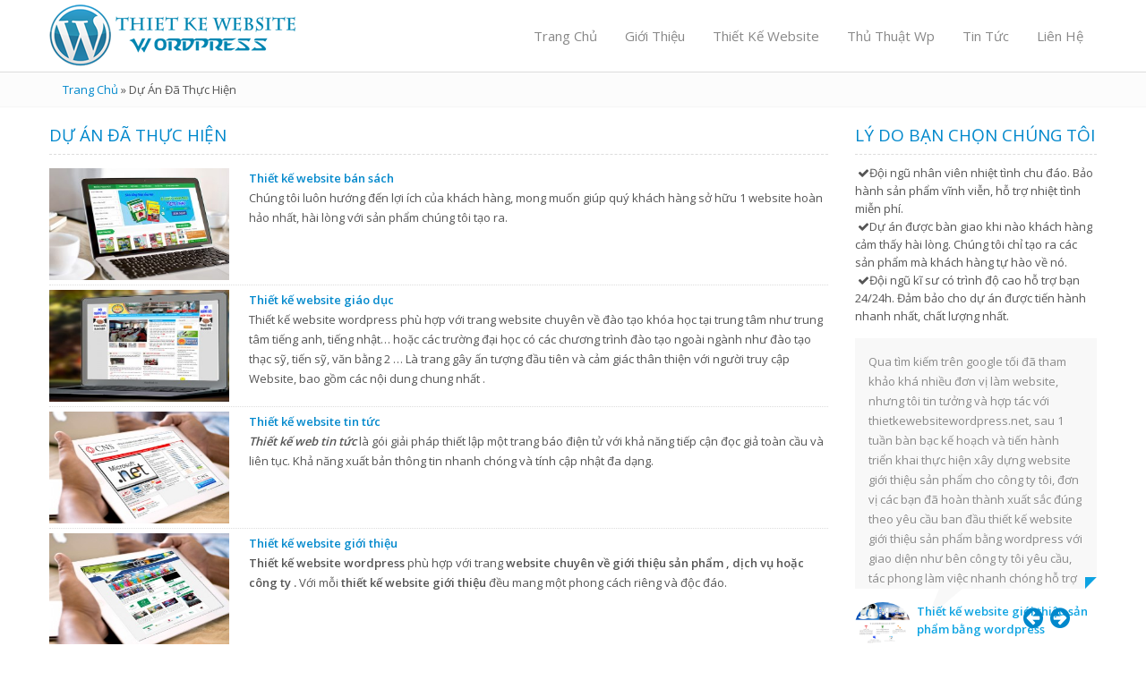

--- FILE ---
content_type: text/html; charset=UTF-8
request_url: https://thietkewebsitewordpress.net/du-an-da-thuc-hien/
body_size: 11475
content:
<!DOCTYPE html>
<!--[if IE 7]>
<html class="ie ie7" lang="vi">
<![endif]-->
<!--[if IE 8]>
<html class="ie ie8" lang="vi">
<![endif]-->
<!--[if !(IE 7) | !(IE 8)  ]><!-->
<html lang="vi">
<!--<![endif]-->
<head>
	<meta charset="UTF-8">
	<title>thiết kế website wordpress | Thiet ke website wordpress</title><meta name="facebook-domain-verification" content="vquf5flyuzvv6dsmo9tbcyn31zd14s" />
<meta name="viewport" content="width=device-width, initial-scale=1.0">
<link rel='stylesheet'  href='https://thietkewebsitewordpress.net/wp-content/themes/thietke/bootstrap.css' type='text/css' media='all' />
<link rel='stylesheet'  href='https://thietkewebsitewordpress.net/wp-content/themes/thietke/bootstrap-responsive.min.css' type='text/css' media='all' />
<link rel='stylesheet'  href='https://thietkewebsitewordpress.net/wp-content/themes/thietke/css/font-awesome.min.css' type='text/css' media='all' />
<link rel='stylesheet'  href='https://thietkewebsitewordpress.net/wp-content/themes/thietke/style.css' type='text/css' media='all' />
<meta name='revisit-after' content='1 days' />
<meta name="geo.region" content="VN-HN" />
<meta name="geo.placename" content="Hà nội" />
<meta name="geo.position" content="21.033333;105.85" />
<meta name="ICBM" content="21.033333, 105.85" />
<meta name="COPYRIGHT" content=" Thiết Kế Website Wordpress" />

<!-- This site is optimized with the Yoast WordPress SEO plugin v1.4.24 - http://yoast.com/wordpress/seo/ -->
<meta name="description" content="Thiết kế website wordpress giá rẻ theo yêu cầu , thiết kế website bán hàng , tin tức , du lịch bằng wordpress tối ưu seo  phù hợp với mọi ngành nghề"/>
<meta name="keywords" content="thiet ke web , thiết kế website wordpress , website wordpress , design website , thiết kế web , web , website , thiet ke web wordpress"/>
<link rel="canonical" href="https://Thiếtkếwebsitewordpressgiárẻtheoyêucầu,thiếtkếwebsitebánhàng,tintức,dulịchbằngwordpresstốiưuseo" />
<link rel="next" href="https://thietkewebsitewordpress.net/du-an-da-thuc-hien/page/2/" />
<link rel="publisher" href="thietkewebwp"/>
<meta property="og:locale" content="vi_VN" />
<meta property="og:type" content="website" />
<meta property="og:title" content="thiết kế website wordpress | Thiet ke website wordpress" />
<meta property="og:url" content="http://Thiếtkếwebsitewordpressgiárẻtheoyêucầu,thiếtkếwebsitebánhàng,tintức,dulịchbằngwordpresstốiưuseo" />
<meta property="og:site_name" content="Thiết kế website Wordpress chuyên nghiệp" />
<!-- / Yoast WordPress SEO plugin. -->

<link rel='dns-prefetch' href='//s.w.org' />
<link rel="alternate" type="application/rss+xml" title="Dòng thông tin chuyên mục Thiết kế website Wordpress chuyên nghiệp &raquo; Dự Án Đã Thực Hiện" href="https://thietkewebsitewordpress.net/du-an-da-thuc-hien/feed/" />
		<script type="text/javascript">
			window._wpemojiSettings = {"baseUrl":"https:\/\/s.w.org\/images\/core\/emoji\/12.0.0-1\/72x72\/","ext":".png","svgUrl":"https:\/\/s.w.org\/images\/core\/emoji\/12.0.0-1\/svg\/","svgExt":".svg","source":{"concatemoji":"https:\/\/thietkewebsitewordpress.net\/wp-includes\/js\/wp-emoji-release.min.js"}};
			!function(a,b,c){function d(a,b){var c=String.fromCharCode;l.clearRect(0,0,k.width,k.height),l.fillText(c.apply(this,a),0,0);var d=k.toDataURL();l.clearRect(0,0,k.width,k.height),l.fillText(c.apply(this,b),0,0);var e=k.toDataURL();return d===e}function e(a){var b;if(!l||!l.fillText)return!1;switch(l.textBaseline="top",l.font="600 32px Arial",a){case"flag":return!(b=d([55356,56826,55356,56819],[55356,56826,8203,55356,56819]))&&(b=d([55356,57332,56128,56423,56128,56418,56128,56421,56128,56430,56128,56423,56128,56447],[55356,57332,8203,56128,56423,8203,56128,56418,8203,56128,56421,8203,56128,56430,8203,56128,56423,8203,56128,56447]),!b);case"emoji":return b=d([55357,56424,55356,57342,8205,55358,56605,8205,55357,56424,55356,57340],[55357,56424,55356,57342,8203,55358,56605,8203,55357,56424,55356,57340]),!b}return!1}function f(a){var c=b.createElement("script");c.src=a,c.defer=c.type="text/javascript",b.getElementsByTagName("head")[0].appendChild(c)}var g,h,i,j,k=b.createElement("canvas"),l=k.getContext&&k.getContext("2d");for(j=Array("flag","emoji"),c.supports={everything:!0,everythingExceptFlag:!0},i=0;i<j.length;i++)c.supports[j[i]]=e(j[i]),c.supports.everything=c.supports.everything&&c.supports[j[i]],"flag"!==j[i]&&(c.supports.everythingExceptFlag=c.supports.everythingExceptFlag&&c.supports[j[i]]);c.supports.everythingExceptFlag=c.supports.everythingExceptFlag&&!c.supports.flag,c.DOMReady=!1,c.readyCallback=function(){c.DOMReady=!0},c.supports.everything||(h=function(){c.readyCallback()},b.addEventListener?(b.addEventListener("DOMContentLoaded",h,!1),a.addEventListener("load",h,!1)):(a.attachEvent("onload",h),b.attachEvent("onreadystatechange",function(){"complete"===b.readyState&&c.readyCallback()})),g=c.source||{},g.concatemoji?f(g.concatemoji):g.wpemoji&&g.twemoji&&(f(g.twemoji),f(g.wpemoji)))}(window,document,window._wpemojiSettings);
		</script>
		<style type="text/css">
img.wp-smiley,
img.emoji {
	display: inline !important;
	border: none !important;
	box-shadow: none !important;
	height: 1em !important;
	width: 1em !important;
	margin: 0 .07em !important;
	vertical-align: -0.1em !important;
	background: none !important;
	padding: 0 !important;
}
</style>
	<link rel='stylesheet' id='wp-block-library-css'  href='https://thietkewebsitewordpress.net/wp-includes/css/dist/block-library/style.min.css' type='text/css' media='all' />
<link rel='stylesheet' id='contact-form-7-css'  href='https://thietkewebsitewordpress.net/wp-content/plugins/contact-form-7/includes/css/styles.css' type='text/css' media='all' />
<link rel='stylesheet' id='esl-slideshow-css'  href='https://thietkewebsitewordpress.net/wp-content/plugins/easing-slider/css/slideshow.min.css' type='text/css' media='all' />
<link rel='stylesheet' id='wp-pagenavi-css'  href='https://thietkewebsitewordpress.net/wp-content/plugins/wp-pagenavi/pagenavi-css.css' type='text/css' media='all' />
      <script>
      if (document.location.protocol != "https:") {
          document.location = document.URL.replace(/^http:/i, "https:");
      }
      </script>
      <script type='text/javascript' src='https://thietkewebsitewordpress.net/wp-includes/js/jquery/jquery.js'></script>
<script type='text/javascript' src='https://thietkewebsitewordpress.net/wp-includes/js/jquery/jquery-migrate.min.js'></script>
<script type='text/javascript' src='https://thietkewebsitewordpress.net/wp-content/plugins/easing-slider/js/slideshow.min.js'></script>
<link rel='https://api.w.org/' href='https://thietkewebsitewordpress.net/wp-json/' />
<link rel="EditURI" type="application/rsd+xml" title="RSD" href="https://thietkewebsitewordpress.net/xmlrpc.php?rsd" />
<link rel="wlwmanifest" type="application/wlwmanifest+xml" href="https://thietkewebsitewordpress.net/wp-includes/wlwmanifest.xml" /> 
<meta name="generator" content="WordPress 5.2" />
 <style type="text/css"> .easingsliderlite { } .easingsliderlite .easingsliderlite-arrows.easingsliderlite-next, .easingsliderlite .easingsliderlite-arrows.easingsliderlite-prev { } .easingsliderlite .easingsliderlite-arrows.easingsliderlite-next { background-image: url(https://thietkewebsitewordpress.net/wp-content/plugins/easing-slider/images/slideshow_arrow_next.png); } .easingsliderlite .easingsliderlite-arrows.easingsliderlite-prev { background-image: url(https://thietkewebsitewordpress.net/wp-content/plugins/easing-slider/images/slideshow_arrow_prev.png); } .easingsliderlite .easingsliderlite-pagination .easingsliderlite-icon { } .easingsliderlite .easingsliderlite-pagination .easingsliderlite-icon.inactive { background-image: url(https://thietkewebsitewordpress.net/wp-content/plugins/easing-slider/images/slideshow_icon_inactive.png); } .easingsliderlite .easingsliderlite-pagination .easingsliderlite-icon.active { background-image: url(https://thietkewebsitewordpress.net/wp-content/plugins/easing-slider/images/slideshow_icon_active.png); } </style> <script type="text/javascript">
  var _gaq = _gaq || [];
  _gaq.push(['_setAccount', 'UA-36331926-1']);
  _gaq.push(['_trackPageview']);

  (function() {
    var ga = document.createElement('script'); ga.type = 'text/javascript'; ga.async = true;
    ga.src = ('https:' == document.location.protocol ? 'https://ssl' : 'http://www') + '.google-analytics.com/ga.js';
    var s = document.getElementsByTagName('script')[0]; s.parentNode.insertBefore(ga, s);
  })();

</script>
<!-- Load Facebook SDK for JavaScript -->
<div id="fb-root"></div>
<script>(function(d, s, id) {
  var js, fjs = d.getElementsByTagName(s)[0];
  if (d.getElementById(id)) return;
  js = d.createElement(s); js.id = id;
  js.src = 'https://connect.facebook.net/en_US/sdk/xfbml.customerchat.js#xfbml=1&version=v2.12&autoLogAppEvents=1';
  fjs.parentNode.insertBefore(js, fjs);
}(document, 'script', 'facebook-jssdk'));</script>

<!-- Your customer chat code -->
<div class="fb-customerchat"
  attribution="setup_tool"
  page_id="180443652123999"
  logged_in_greeting="Xin chào! Tôi có thể giúp gì cho bạn."
  logged_out_greeting="Xin chào! Tôi có thể giúp gì cho bạn.">
</div>
</head>

<body>
	<section class="head">
		<div class="container">
			<div class="row-fluid">
				<div class=" logo span5">
					<a href="https://thietkewebsitewordpress.net" title="Thiết kế website Wordpress chuyên nghiệp">
					<img src="https://thietkewebsitewordpress.net/assets/logo.png" alt="Thiết kế website Wordpress chuyên nghiệp"/>
					</a>
				</div>
			
		
			<div class="menu-main-head span7"><div class="menu-menu-container"><ul id="menu-menu" class="menu"><li id="menu-item-755" class="menu-item menu-item-type-custom menu-item-object-custom menu-item-home menu-item-755"><a href="https://thietkewebsitewordpress.net/">Trang chủ</a></li>
<li id="menu-item-759" class="menu-item menu-item-type-post_type menu-item-object-page menu-item-759"><a href="https://thietkewebsitewordpress.net/gioi-thieu-thiet-ke-website-wordpress/">Giới Thiệu</a></li>
<li id="menu-item-756" class="menu-item menu-item-type-taxonomy menu-item-object-category menu-item-756"><a href="https://thietkewebsitewordpress.net/thiet-ke-website-2/">Thiết kế Website</a></li>
<li id="menu-item-1176" class="menu-item menu-item-type-taxonomy menu-item-object-category menu-item-1176"><a href="https://thietkewebsitewordpress.net/thu-thuat-wordpress/">Thủ Thuật Wp</a></li>
<li id="menu-item-1105" class="menu-item menu-item-type-taxonomy menu-item-object-category menu-item-1105"><a href="https://thietkewebsitewordpress.net/tin-tuc/">Tin tức</a></li>
<li id="menu-item-760" class="menu-item menu-item-type-post_type menu-item-object-page menu-item-760"><a href="https://thietkewebsitewordpress.net/lien-he-thiet-ke-website-wordpress/">Liên Hệ</a></li>
</ul></div></div>
	
			</div>
		</div>
	</section>
		<section class="content">
		<div class="b-t">
			<div class="container">			<!-- RDFa Breadcrumbs Plugin by Mallikarjun Yawalkar --><div class="breadcrumb breadcrumbs"><div class="rdfa-breadcrumb"><div xmlns:v="http://rdf.data-vocabulary.org/#"><p><span class="breadcrumbs-title"> </span><span typeof="v:Breadcrumb"><a rel="v:url" property="v:title" href="https://thietkewebsitewordpress.net/" class="home">Trang Chủ</a></span> <span class='separator'>»</span> Dự Án Đã Thực Hiện</p></div></div></div><!-- RDFa Breadcrumbs Plugin by Mallikarjun Yawalkar -->			</div>
		</div>
		<div class="container"><div class="all-main"><div class="row-fluid">
		

		<div class="span9 home-page"><h1 class="bo entr-title">Dự Án Đã Thực Hiện</h1>
				
				
				
				<div class="content-show">
										<div class="row-fluid">					<ul class="show-new-cat  row-fluid">
						
							<li class="show-thumb-vip span3"><a href="https://thietkewebsitewordpress.net/thiet-ke-website-ban-sach/" title="Thiết kế website bán sách"><img width="300" height="225" src="https://thietkewebsitewordpress.net/wp-content/uploads/thiet-ke-website-ban-sach-wp-300x225.jpg" class="attachment-medium size-medium wp-post-image" alt="" srcset="https://thietkewebsitewordpress.net/wp-content/uploads/thiet-ke-website-ban-sach-wp-300x225.jpg 300w, https://thietkewebsitewordpress.net/wp-content/uploads/thiet-ke-website-ban-sach-wp-768x576.jpg 768w, https://thietkewebsitewordpress.net/wp-content/uploads/thiet-ke-website-ban-sach-wp.jpg 800w" sizes="(max-width: 300px) 100vw, 300px" /></a></li>
							<li class="show-title-vip span9"><h3><a href="https://thietkewebsitewordpress.net/thiet-ke-website-ban-sach/" title="Thiết kế website bán sách">Thiết kế website bán sách</a></h3> <p>Chúng tôi luôn hướng đến lợi ích của khách hàng, mong muốn giúp quý khách hàng sở hữu 1 website hoàn hảo nhất, hài lòng với sản phẩm chúng tôi tạo ra.</p>
</li>
						</ul>
										<ul class="show-new-cat  row-fluid">
						
							<li class="show-thumb-vip span3"><a href="https://thietkewebsitewordpress.net/thiet-ke-website-giao-duc/" title="Thiết kế website giáo dục"><img width="300" height="225" src="https://thietkewebsitewordpress.net/wp-content/uploads/2012/12/tintuc-300x225.jpg" class="attachment-medium size-medium wp-post-image" alt="" srcset="https://thietkewebsitewordpress.net/wp-content/uploads/2012/12/tintuc-300x225.jpg 300w, https://thietkewebsitewordpress.net/wp-content/uploads/2012/12/tintuc.jpg 800w" sizes="(max-width: 300px) 100vw, 300px" /></a></li>
							<li class="show-title-vip span9"><h3><a href="https://thietkewebsitewordpress.net/thiet-ke-website-giao-duc/" title="Thiết kế website giáo dục">Thiết kế website giáo dục</a></h3> <p>Thiết kế website wordpress phù hợp với trang website chuyên về đào tạo khóa học tại trung tâm như trung tâm tiếng anh, tiếng nhật&#8230; hoặc các trường đại học có các chương trình đào tạo ngoài ngành như đào tạo thạc sỹ, tiến sỹ, văn bằng 2 &#8230; Là trang gây ấn tượng đầu tiên và cảm giác thân thiện với người truy cập Website, bao gồm các nội dung chung nhất .</p>
</li>
						</ul>
										<ul class="show-new-cat  row-fluid">
						
							<li class="show-thumb-vip span3"><a href="https://thietkewebsitewordpress.net/thiet-ke-website-tin-tuc/" title="Thiết kế website tin tức"><img width="300" height="225" src="https://thietkewebsitewordpress.net/wp-content/uploads/2012/12/cns-300x225.jpg" class="attachment-medium size-medium wp-post-image" alt="" srcset="https://thietkewebsitewordpress.net/wp-content/uploads/2012/12/cns-300x225.jpg 300w, https://thietkewebsitewordpress.net/wp-content/uploads/2012/12/cns.jpg 800w" sizes="(max-width: 300px) 100vw, 300px" /></a></li>
							<li class="show-title-vip span9"><h3><a href="https://thietkewebsitewordpress.net/thiet-ke-website-tin-tuc/" title="Thiết kế website tin tức">Thiết kế website tin tức</a></h3> <p><em><strong>Thiết kế web tin tức</strong></em> là gói giải pháp thiết lập một trang báo điện tử với khả năng tiếp cận đọc giả toàn cầu và liên tục. Khả năng xuất bản thông tin nhanh chóng và tính cập nhật đa dạng.</p>
</li>
						</ul>
					</div><div class="row-fluid">					<ul class="show-new-cat  row-fluid">
						
							<li class="show-thumb-vip span3"><a href="https://thietkewebsitewordpress.net/thiet-ke-website-gioi-thieu/" title="Thiết kế website giới thiệu"><img width="300" height="225" src="https://thietkewebsitewordpress.net/wp-content/uploads/2012/12/gioithieu-300x225.jpg" class="attachment-medium size-medium wp-post-image" alt="" srcset="https://thietkewebsitewordpress.net/wp-content/uploads/2012/12/gioithieu-300x225.jpg 300w, https://thietkewebsitewordpress.net/wp-content/uploads/2012/12/gioithieu.jpg 800w" sizes="(max-width: 300px) 100vw, 300px" /></a></li>
							<li class="show-title-vip span9"><h3><a href="https://thietkewebsitewordpress.net/thiet-ke-website-gioi-thieu/" title="Thiết kế website giới thiệu">Thiết kế website giới thiệu</a></h3> <p><strong>Thiết kế website wordpress</strong> phù hợp với trang <strong>website chuyên về giới thiệu sản phẩm , dịch vụ hoặc công ty .</strong> Với mỗi <strong>thiết kế website giới thiệu</strong> đều mang một phong cách riêng và độc đáo.</p>
</li>
						</ul>
										<ul class="show-new-cat  row-fluid">
						
							<li class="show-thumb-vip span3"><a href="https://thietkewebsitewordpress.net/thiet-ke-website-du-lich-3/" title="Thiết kế website du lịch"><img width="300" height="225" src="https://thietkewebsitewordpress.net/wp-content/uploads/2012/12/dulichhalong-300x225.jpg" class="attachment-medium size-medium wp-post-image" alt="" srcset="https://thietkewebsitewordpress.net/wp-content/uploads/2012/12/dulichhalong-300x225.jpg 300w, https://thietkewebsitewordpress.net/wp-content/uploads/2012/12/dulichhalong.jpg 800w" sizes="(max-width: 300px) 100vw, 300px" /></a></li>
							<li class="show-title-vip span9"><h3><a href="https://thietkewebsitewordpress.net/thiet-ke-website-du-lich-3/" title="Thiết kế website du lịch">Thiết kế website du lịch</a></h3> </li>
						</ul>
										<ul class="show-new-cat  row-fluid">
						
							<li class="show-thumb-vip span3"><a href="https://thietkewebsitewordpress.net/thiet-ke-website-du-lich-p/" title="Thiết kế website du lịch"><img width="300" height="225" src="https://thietkewebsitewordpress.net/wp-content/uploads/2012/12/thebest-300x225.jpg" class="attachment-medium size-medium wp-post-image" alt="" srcset="https://thietkewebsitewordpress.net/wp-content/uploads/2012/12/thebest-300x225.jpg 300w, https://thietkewebsitewordpress.net/wp-content/uploads/2012/12/thebest.jpg 800w" sizes="(max-width: 300px) 100vw, 300px" /></a></li>
							<li class="show-title-vip span9"><h3><a href="https://thietkewebsitewordpress.net/thiet-ke-website-du-lich-p/" title="Thiết kế website du lịch">Thiết kế website du lịch</a></h3> </li>
						</ul>
					</div><div class="row-fluid">					<ul class="show-new-cat  row-fluid">
						
							<li class="show-thumb-vip span3"><a href="https://thietkewebsitewordpress.net/thiet-ke-website-du-lich-wordpress/" title="Thiết kế website du lịch"><img width="300" height="225" src="https://thietkewebsitewordpress.net/wp-content/uploads/2013/02/dulichvn-300x225.jpg" class="attachment-medium size-medium wp-post-image" alt="" srcset="https://thietkewebsitewordpress.net/wp-content/uploads/2013/02/dulichvn-300x225.jpg 300w, https://thietkewebsitewordpress.net/wp-content/uploads/2013/02/dulichvn.jpg 800w" sizes="(max-width: 300px) 100vw, 300px" /></a></li>
							<li class="show-title-vip span9"><h3><a href="https://thietkewebsitewordpress.net/thiet-ke-website-du-lich-wordpress/" title="Thiết kế website du lịch">Thiết kế website du lịch</a></h3> <p>Tại sao phải thiết kế website du lịch? Thiết kế web du lịch là vô cùng quan trọng, đòi hỏi công ty chuyên về lĩnh vực này, hiểu rõ về lĩnh vực du lịch cũng như công nghệ. Vì vậy để tìm kiếm một đối tác thiết kế web phù hợp cho mình không phải chuyện đơn giản.</p>
</li>
						</ul>
										<ul class="show-new-cat  row-fluid">
						
							<li class="show-thumb-vip span3"><a href="https://thietkewebsitewordpress.net/thiet-ke-website-gioi-thieu-san-pham/" title="Thiết kế website giới thiệu"><img width="300" height="225" src="https://thietkewebsitewordpress.net/wp-content/uploads/2012/12/traa-300x225.jpg" class="attachment-medium size-medium wp-post-image" alt="" srcset="https://thietkewebsitewordpress.net/wp-content/uploads/2012/12/traa-300x225.jpg 300w, https://thietkewebsitewordpress.net/wp-content/uploads/2012/12/traa.jpg 800w" sizes="(max-width: 300px) 100vw, 300px" /></a></li>
							<li class="show-title-vip span9"><h3><a href="https://thietkewebsitewordpress.net/thiet-ke-website-gioi-thieu-san-pham/" title="Thiết kế website giới thiệu">Thiết kế website giới thiệu</a></h3> <p><strong>Thiết kế website wordpress</strong> phù hợp với trang <strong>website chuyên về giới thiệu công ty , sản phẩm hoặc dịch vụ &#8230;.. .</strong> Với mỗi <strong>thiết kế website giới thiệu</strong> đều mang một phong cách riêng và độc đáo.</p>
</li>
						</ul>
										<ul class="show-new-cat  row-fluid">
						
							<li class="show-thumb-vip span3"><a href="https://thietkewebsitewordpress.net/thiet-ke-web-du-lich/" title="Thiết kế web du lịch"><img width="300" height="225" src="https://thietkewebsitewordpress.net/wp-content/uploads/2012/12/dlich-300x225.jpg" class="attachment-medium size-medium wp-post-image" alt="" srcset="https://thietkewebsitewordpress.net/wp-content/uploads/2012/12/dlich-300x225.jpg 300w, https://thietkewebsitewordpress.net/wp-content/uploads/2012/12/dlich.jpg 800w" sizes="(max-width: 300px) 100vw, 300px" /></a></li>
							<li class="show-title-vip span9"><h3><a href="https://thietkewebsitewordpress.net/thiet-ke-web-du-lich/" title="Thiết kế web du lịch">Thiết kế web du lịch</a></h3> <p>Dịch vụ thiết kế web du lịch đang có sự cạnh tranh quyết liệt của hàng trăm công ty thiết kể Website. Không phải tất cả các công ty thiết kế web đều có thể cung cấp một dịch vụ thiết kế web du lịch chuyên nghiệp cho khách hàng. Để có thể thiết kế website chuyên nghiệp bạn cần cân nhắc thật kỹ nhu cầu sử dụng của mình</p>
</li>
						</ul>
					</div><div class="row-fluid">					<ul class="show-new-cat  row-fluid">
						
							<li class="show-thumb-vip span3"><a href="https://thietkewebsitewordpress.net/thiet-ke-website-ke-toan/" title="thiết kế website kế toán"><img width="300" height="225" src="https://thietkewebsitewordpress.net/wp-content/uploads/2012/12/ketoan-300x225.jpg" class="attachment-medium size-medium wp-post-image" alt="" srcset="https://thietkewebsitewordpress.net/wp-content/uploads/2012/12/ketoan-300x225.jpg 300w, https://thietkewebsitewordpress.net/wp-content/uploads/2012/12/ketoan.jpg 800w" sizes="(max-width: 300px) 100vw, 300px" /></a></li>
							<li class="show-title-vip span9"><h3><a href="https://thietkewebsitewordpress.net/thiet-ke-website-ke-toan/" title="thiết kế website kế toán">thiết kế website kế toán</a></h3> <p>thiết kế website kế toán tối ưu seo , website kế toán nơi trao đổi kiến thức kế toán cho mọi người .Bạn đang muốn quảng bá hình ảnh doanh nghiệp và sản phẩm với các đối tác trên toàn thế giới .Bạn muốn nâng cao doanh số bán hàng một cách hiệu quả và mở rộng thị trường khách hàng tiềm năng?</p>
</li>
						</ul>
										<ul class="show-new-cat  row-fluid">
						
							<li class="show-thumb-vip span3"><a href="https://thietkewebsitewordpress.net/website-phan-mem-ke-toan/" title="website phần mềm kế toán"><img width="300" height="225" src="https://thietkewebsitewordpress.net/wp-content/uploads/2012/12/cns-300x225.jpg" class="attachment-medium size-medium wp-post-image" alt="" srcset="https://thietkewebsitewordpress.net/wp-content/uploads/2012/12/cns-300x225.jpg 300w, https://thietkewebsitewordpress.net/wp-content/uploads/2012/12/cns.jpg 800w" sizes="(max-width: 300px) 100vw, 300px" /></a></li>
							<li class="show-title-vip span9"><h3><a href="https://thietkewebsitewordpress.net/website-phan-mem-ke-toan/" title="website phần mềm kế toán">website phần mềm kế toán</a></h3> <p>Bạn đang muốn quảng bá hình ảnh doanh nghiệp và sản phẩm với các đối tác trên toàn thế giới?</p>
<p>Bạn muốn nâng cao doanh số bán hàng một cách hiệu quả và mở rộng thị trường khách hàng tiềm năng?</p>
</li>
						</ul>
										<ul class="show-new-cat  row-fluid">
						
							<li class="show-thumb-vip span3"><a href="https://thietkewebsitewordpress.net/thiet-ke-website-ban-hang/" title="Thiết kế website bán hàng"><img width="300" height="225" src="https://thietkewebsitewordpress.net/wp-content/uploads/2012/12/handviet-300x225.jpg" class="attachment-medium size-medium wp-post-image" alt="" srcset="https://thietkewebsitewordpress.net/wp-content/uploads/2012/12/handviet-300x225.jpg 300w, https://thietkewebsitewordpress.net/wp-content/uploads/2012/12/handviet.jpg 800w" sizes="(max-width: 300px) 100vw, 300px" /></a></li>
							<li class="show-title-vip span9"><h3><a href="https://thietkewebsitewordpress.net/thiet-ke-website-ban-hang/" title="Thiết kế website bán hàng">Thiết kế website bán hàng</a></h3> <p>Thiết kế website bán hàng chất lượng , thiết kế website bán hàng chuyên nghiệp uy tín , thiết kế web bán hàng giá rẻ bảo hành tuyệt đối tốt , website bán hàng giúp bạn giới thiệu mặt hàng kinh doanh đến cộng đồng xã hội 1 cách nhanh chóng và uy tín nhất , hay liên hệ ngay với tôi để được sở hữu website bán hàng chuyên nghiệp nhất</p>
</li>
						</ul>
					</div><div class='wp-pagenavi'>
<span class='pages'>Page 1 of 2</span><span class='current'>1</span><a class="page larger" href="https://thietkewebsitewordpress.net/du-an-da-thuc-hien/page/2/">2</a><a class="nextpostslink" href="https://thietkewebsitewordpress.net/du-an-da-thuc-hien/page/2/">&raquo;</a>
</div>								<div class="box-qcs row-fluid">	<div  class="widget widget_black_studio_tinymce  ">
			<div class="textwidget"><h2>Dịch vụ thiết kế website chuyên nghiệp hàng đầu.</h2>
<h3>Tư vấn miễn phí: 0948 046 358</h3></div>
</div> </div>
				</div>
			</div>
		<div class="span3 sidebar">
	<div  class="widget widget_black_studio_tinymce  "><h3>Lý do bạn chọn chúng tôi</h3>
			<div class="textwidget"><ul>
<li> <i class="fa fa-check"></i>Đội ngũ nhân viên nhiệt tình chu đáo. Bảo hành sản phẩm vĩnh viễn, hỗ trợ nhiệt tình miễn phí.</li>
<li> <i class="fa fa-check"></i>Dự án được bàn giao khi nào khách hàng cảm thấy hài lòng. Chúng tôi chỉ tạo ra các sản phẩm mà khách hàng tự hào về nó.</li>
<li> <i class="fa fa-check"></i>Đội ngũ kĩ sư có trình độ cao hỗ trợ bạn 24/24h. Đảm bảo cho dự án được tiến hành nhanh nhất, chất lượng nhất.</li>
</ul></div>
</div> 
	<div class="list-kh"><div id="myCarousel" class="carousel slide">
                <!-- Carousel items -->
                <div class="carousel-inner">
						<div class="item active">
							<div class="all-yk">
								<div class="yk-content"><p>Qua tìm kiếm trên google tối đã tham khảo khá nhiều đơn vị làm website, nhưng tôi tin tưởng và hợp tác với thietkewebsitewordpress.net, sau 1 tuần bàn bạc kế hoạch và tiến hành triển khai thực hiện xây dựng website giới thiệu sản phẩm cho công ty tôi, đơn vị các bạn đã hoàn thành xuất sắc đúng theo yêu cầu ban đầu thiết kế website giới thiệu sản phẩm bằng wordpress với giao diện như bên công ty tôi yêu cầu, tác phong làm việc nhanh chóng hỗ trợ nhiệt tình, chuyên môn tốt xử lý rất nhanh.</p>
<p>Tôi rất hài lòng với website bên bạn đã làm, nhất định sẽ hợp tác với đơn vị của các bạn lâu dài, chúc các bạn thành công và phát triển hơn nữa</p>
</div>
								<ul class="yk-td row-fluid">
									<li class="img span3"> <img width="705" height="578" src="https://thietkewebsitewordpress.net/wp-content/uploads/website-gioi-thieu-san-pham.png" class="attachment-post-thumbnail size-post-thumbnail wp-post-image" alt="" srcset="https://thietkewebsitewordpress.net/wp-content/uploads/website-gioi-thieu-san-pham.png 705w, https://thietkewebsitewordpress.net/wp-content/uploads/website-gioi-thieu-san-pham-300x246.png 300w" sizes="(max-width: 705px) 100vw, 705px" /></li>
									<li class="span9"><strong>Thiết kế website giới thiệu sản phẩm bằng wordpress</strong></li>
								</ul>
							</div></div>
						<div class="item ">
							<div class="all-yk">
								<div class="yk-content"><p>Tôi đã tham khảo trên công cụ tìm kiếm và đã hợp tác với đơn vị thietkewebsitewordpress.net để xây dựng website bán hàng theo yêu cầu, và tôi rất hài lòng về website hiện tại tôi đang sử dụng, đơn vị làm rất chuyên nghiệp uy tín hỗ trợ nhanh chóng và nhiệt tình.</p>
<p>Tôi đã làm web bán hàng bằng wordpress rất nhiều nhưng vấn đề về hỗ trợ bảo hành và suport nhiều nơi rất chán, nhưng với đơn vị bạn tôi hoàn toàn hài lòng, các bạn nhiệt tình chuyên môn giỏi và xử lý rất nhanh chóng. Tôi rất hy vọng sẽ còn được hợp tác với đơn vị bạn ở nhiều dự án tiếp theo.</p>
<p>Trong cả quá trình từ xây dựng đến lúc đưa web vào hoạt động tôi luôn được các bạn chăm sóc hỗ trợ rất nhiệt tình, mặc dù tôi đã làm và bỏ không biết bao nhiêu website nhưng đến với đơn vị thiết kế web của bên bạn tôi đã duy trì website được 4 năm rồi mà vẫn chưa phát sinh suy nghĩ muốn đập bỏ bởi website hoạt động rất tốt, tôi có giới thiệu 1 vài anh bạn đến đơn vị bạn làm web cá nhân và gần như mọi người đều hài lòng bởi bạn làm web rất hợp lý nhiệt tình và chuyên môn tốt xử lý công việc nhanh chóng</p>
<p>Chúng tôi là khách hàng cần có những người kỹ thuật giỏi như bạn để tin tưởng giao phó công việc, Mặc dù biết là mỗi người mỗi nghề sẽ hỗ trợ hợp tác với nhau nhưng đúng thật có nhiều người tôi đã hợp tác và phải bỏ dở giữa chừng vì quá thất vọng công việc dở dang chuyên môn xử lý kém, Nhưng với bạn tôi và những khách hàng khác rất tin tưởng và hài lòng vì uy tín bạn đem lại chúng tôi đều nhìn thấy được</p>
<p>Cảm ơn các bạn đã nhiệt tình và tâm huyết với nghề, chúc các bạn luôn thành công và phát triển hơn nữa.</p>
</div>
								<ul class="yk-td row-fluid">
									<li class="img span3"> </li>
									<li class="span9"><strong>Làm web bán hàng bằng wordpress</strong></li>
								</ul>
							</div></div>
						<div class="item ">
							<div class="all-yk">
								<div class="yk-content"><p>Tôi có 1 cửa hàng bán linh kiện + sửa chữa điện thoại, trước giờ chủ  yếu là khách hàng quen hoặc gần khu cửa hàng biết đến để mua hoặc sửa, nhưng được 1 người bạn giới thiệu tôi đã <a href="https://thietkewebsitewordpress.net/thiet-ke-website-2/">thiết kế web</a> bán linh kiện điện thoại cùng dịch vụ sửa chữa điện thoại, hiện tại khách hàng của cửa hàng tôi tăng rất nhiều và tôi bán online rất tốt,</p>
<p>Hợp tác với đơn vị thiết kế website wordpress.net tôi rất hài lòng về website cũng như trách nhiệm của các bạn, tôi được tư vấn hướng dẫn rất nhiệt tình, các bạn giải đáp nhưng vấn đề khó khăn của tôi rất nhanh chóng và chuyên nghiệp</p>
<p>Khi chưa làm <a href="https://thietkewebsitewordpress.net/thiet-ke-website-ban-hang-bang-wordpress/">website bán hàng</a> này tôi chưa hiểu rõ cần làm web để làm gì nhưng thực sự đã kinh doanh thì phải có website, website không chỉ để đó mà nó là nơi để quảng cáo sản phẩm dịch vụ mà người làm kinh doanh đang có. Đầu tư thiết kế website wordpress rất rẻ chỉ khoảng 1-2 triệu bạn đã có 1 website để bạn có thể kinh doanh trên cộng đồng internet rất tốt. Bởi vì khách hàng hiện tại có nhu cầu mua hàng online rất cao, không ai có thời gian đi tìm cửa hàng trực tiếp để mua những món đồ họ thực sự cần</p>
<p>Chính vì thế tôi khuyên bạn nào đang làm chủ hoặc sắp tới sẽ là chủ hãy đầu tư ngay website wordpress tại <a href="https://thietkewebsitewordpress.net/">thietkewebsitewordpress.net</a> với chi phí ban đầu chỉ 2-3 triệu bạn có ngay 1 website trọn đời được đơn vị thiết kế web tư vấn hỗ trợ nhiệt tình</p>
<p>Cuối cùng tôi rất cảm ơn đơn vị bạn đã làm cho tôi website bán linh kiện điện thoại theo đúng yêu cầu của tôi và website rất đẹp, Vote cho đơn vị bạn 9 điểm nhé</p>
</div>
								<ul class="yk-td row-fluid">
									<li class="img span3"> <img width="1291" height="629" src="https://thietkewebsitewordpress.net/wp-content/uploads/website-sua-dien-thoai.png" class="attachment-post-thumbnail size-post-thumbnail wp-post-image" alt="" srcset="https://thietkewebsitewordpress.net/wp-content/uploads/website-sua-dien-thoai.png 1291w, https://thietkewebsitewordpress.net/wp-content/uploads/website-sua-dien-thoai-300x146.png 300w, https://thietkewebsitewordpress.net/wp-content/uploads/website-sua-dien-thoai-768x374.png 768w, https://thietkewebsitewordpress.net/wp-content/uploads/website-sua-dien-thoai-1024x499.png 1024w" sizes="(max-width: 1291px) 100vw, 1291px" /></li>
									<li class="span9"><strong>Thiết kế web bán linh kiện điện thoại</strong></li>
								</ul>
							</div></div>
						<div class="item ">
							<div class="all-yk">
								<div class="yk-content"><p>Shop quần áo thời trang của tôi đã thiết kế web bán quần áo bằng wordpress tại thietkewebsitewordpress.net , tôi rất hài lòng với website này, hiện tại tôi đang sử dụng rất tốt, nhờ có website bán hàng này tôi đã có thêm lượng khách hàng online rất lớn cửa hàng luôn tấp nập người đến thăm quan và mua sắm</p>
<p>Nhờ vào việc tư vấn nhiệt tình chuyên nghiệp của đơn vị thiết kế website, tôi đã có kế hoạch kinh doanh cho tương lại cửa hàng là Bán hàng Online nhờ vào việc thiết kế web bán hàng bẳng wordpress và chạy quảng cáo facebook + Google. Doanh thu của cửa hàng tăng lên nhiều so với trước khi triển khai kế hoạch làm web bán hàng online.</p>
<p>Tôi rất hài lòng với đơn vị thiết kế website wordpress bởi</p>
<ul>
<li>Website hoàn toàn đúng theo yêu cầu riêng của cá nhân tôi</li>
<li>Website hiển thị trên mobile rất đẹp</li>
<li>Quản trị website rất đơn giản dễ sử dụng</li>
<li>Được các bạn hỗ trợ tư vấn hướng dẫn sử dụng web rất nhiệt tình và nhanh chóng</li>
</ul>
<p>Ngoài ra các bạn còn tư vấn sử dụng thêm dịch vụ Marketing online : chạy quảng cáo google và facebook . Chi phí quảng cáo tùy vào kinh phí của mình không bị ép mức giá cố định như những công ty khác, bạn cũng gửu các báo cáo rất chi tiết và dễ hiểu.</p>
<p>Thực sự cảm ơn đơn vị bạn đã giúp cửa hàng tôi có 1 website chuyên nghiệp và rất đẹp. Tôi sẽ giới thiệu bạn bè người thân nếu có nhu cầu thiết kế web đến với các bạn, Hy vọng được hợp tác với bạn lâu dài</p>
</div>
								<ul class="yk-td row-fluid">
									<li class="img span3"> <img width="1175" height="1014" src="https://thietkewebsitewordpress.net/wp-content/uploads/website-ba-quan-ao.png" class="attachment-post-thumbnail size-post-thumbnail wp-post-image" alt="" srcset="https://thietkewebsitewordpress.net/wp-content/uploads/website-ba-quan-ao.png 1175w, https://thietkewebsitewordpress.net/wp-content/uploads/website-ba-quan-ao-300x259.png 300w, https://thietkewebsitewordpress.net/wp-content/uploads/website-ba-quan-ao-768x663.png 768w, https://thietkewebsitewordpress.net/wp-content/uploads/website-ba-quan-ao-1024x884.png 1024w" sizes="(max-width: 1175px) 100vw, 1175px" /></li>
									<li class="span9"><strong>Thiết kế web bán quần áo bằng wordpress</strong></li>
								</ul>
							</div></div>
						<div class="item ">
							<div class="all-yk">
								<div class="yk-content"><p>Review <a href="https://thietkewebsitewordpress.net/thiet-ke-website-bat-dong-san-bang-wordpress/">thiết kế web bất động sản</a> &#8211; đánh giá uy tín chất lượng website bất động sản được thietkewebsitewordpress.net đã thực hiện.</p>
<p>Với cương vị là 1 khách hàng đã hợp tác làm web của đơn vị bạn, tôi thấy hài lòng về</p>
<p>&#8211; Thái độ làm việc + hỗ trợ nhiệt tình,<br />
&#8211; Website cũng khá OK ,<br />
&#8211; Website theo đúng yêu cầu ban đầu<br />
&#8211; Chi phí hợp lý</p>
<p>Đánh giá 9 điểm cho việc hỗ trợ tư vấn rất nhiệt tình nhanh chóng, chuyên nghiệp. Tôi đã làm website bất động sản ở những đơn vị khác rồi và đơn vị bạn cũng là 1 <a href="https://thietkewebsitewordpress.net/dia-chi-thiet-ke-web-wordpress/">địa chỉ thiết kế web wordpress theo yêu cầu</a> đáng cùng hợp tác.</p>
<p>Mặc dù có nhiều điểm chưa hoàn hảo nhưng sau khi nhận web để sử dụng thì sẽ thấy được những ưu điểm nhiều hơn khuyết điểm. Hy vọng các bạn khắc phục được những nhược điểm còn thiếu sót để phát triển hơn.</p>
<p>Chúc các bạn thành công và mong được hợp tác ở những web tiếp theo.</p>
<p>&nbsp;</p>
</div>
								<ul class="yk-td row-fluid">
									<li class="img span3"> <img width="1001" height="550" src="https://thietkewebsitewordpress.net/wp-content/uploads/website-bat-dong-san.png" class="attachment-post-thumbnail size-post-thumbnail wp-post-image" alt="" srcset="https://thietkewebsitewordpress.net/wp-content/uploads/website-bat-dong-san.png 1001w, https://thietkewebsitewordpress.net/wp-content/uploads/website-bat-dong-san-300x165.png 300w, https://thietkewebsitewordpress.net/wp-content/uploads/website-bat-dong-san-768x422.png 768w" sizes="(max-width: 1001px) 100vw, 1001px" /></li>
									<li class="span9"><strong>Review thiết kế web bất động sản</strong></li>
								</ul>
							</div></div>
												   </div>

                <!-- Carousel nav -->
                <a class="left-btn" href="#myCarousel" data-slide="prev"><i class="fa fa-arrow-circle-left fa-2x"></i></a>
                <a class="right-btn" href="#myCarousel" data-slide="next"><i class="fa fa-arrow-circle-right fa-2x"></i></a>
            </div>
					</div></div></div></div></div></section>
	
	<section class="footer">
	
			<div class="container">
				
				<div class="footer-top">
					<div class="row-fluid">
							<div  class="widget widget_black_studio_tinymce  span4"><h3>Giới Thiệu Thiết Kế Website WordPress</h3>
			<div class="textwidget"><p>Chúng tôi tạo ra trang <strong>thietkewebsitewordpress.net</strong> với mục tiêu phục vụ khách hàng tốt hơn , chúng tôi muốn tạo cho khách hàng hiểu rõ hơn về <strong>thiết kế website WordPress</strong> theo yêu cầu và trao đổi kinh nghiệm, kiến thức về  <strong>website wordpress</strong>. </p>-----------------------------------------------------------------
<H3> B&V Media - MST: 0108375318</h3>
<p><i class="fa fa-home" aria-hidden="true"></i> Số 10, ngách 169/3, ngõ 169, đường Trung Văn, quận Nam Từ Liêm, TP Hà Nội
<br><i class="fa fa-phone" aria-hidden="true"></i><strong> (+84)948-046-358</strong>
<br><i class="fa fa-envelope-o" aria-hidden="true"></i><strong> <a href="/cdn-cgi/l/email-protection" class="__cf_email__" data-cfemail="22564a4b47564947554740514b5647554d5046525047515162454f434b4e0c414d4f">[email&#160;protected]</a></strong></p></div>
</div><div  class="widget widget_black_studio_tinymce  span4"><h3>Quy định dành cho Thiết kế website</h3>
			<div class="textwidget"><p><i class="fa fa-check-square-o" aria-hidden="true"></i><a href="https://thietkewebsitewordpress.net/chinh-sach-quy-dinh-chung/" target="_blank"> Chính sách & quy định chung<br >
<i class="fa fa-check-square-o" aria-hidden="true"></i><a href="https://thietkewebsitewordpress.net/chinh-sach-bao-mat/" target="_blank"> Chính sách bảo mật<br>
<i class="fa fa-check-square-o" aria-hidden="true"></i><a href="https://thietkewebsitewordpress.net/quy-trinh-thiet-ke-website/" target="_blank"> Quy trình làm việc<br >
<i class="fa fa-check-square-o" aria-hidden="true"></i><a href="https://thietkewebsitewordpress.net/che-bao-hanh-thiet-ke-website/" target="_blank"> Chế độ bảo hành<br>
<i class="fa fa-check-square-o" aria-hidden="true"></i><a href="https://thietkewebsitewordpress.net/hinh-thuc-thanh-toan-thiet-ke-website-wordpress/" target="_blank"> Hình thức thanh toán<br>
<i class="fa fa-check-square-o" aria-hidden="true"></i><a href="https://thietkewebsitewordpress.net/chinh-sach-giao-nhan-cai-dat-thiet-ke-website-wordpress/" target="_blank"> Chính sách giao nhận - cài đặt</p>
<a href="http://online.gov.vn/HomePage/CustomWebsiteDisplay.aspx?DocId=49805"><img class="aligncenter wp-image-1866" src="https://thietkewebsitewordpress.net/wp-content/uploads/da-thong-bao-bo-ct.png" alt="" width="300" height="100" /></a>
</div>
</div><div  class="widget widget_nav_menu  span4"><h3>Thiết kế webiste Chuẩn Seo</h3><div class="menu-danhmuc-container"><ul id="menu-danhmuc" class="menu"><li id="menu-item-1337" class="menu-item menu-item-type-post_type menu-item-object-page menu-item-1337"><a href="https://thietkewebsitewordpress.net/thiet-ke-website-wordpress-phien-ban-mobile/">Thiết kế web wordpress Mobile</a></li>
<li id="menu-item-328" class="menu-item menu-item-type-post_type menu-item-object-page menu-item-328"><a href="https://thietkewebsitewordpress.net/thiet-ke-website-wordpress-co-ban/">Thiết kế web wordpress cơ bản</a></li>
<li id="menu-item-241" class="menu-item menu-item-type-post_type menu-item-object-page menu-item-241"><a href="https://thietkewebsitewordpress.net/thiet-ke-website-ban-hang/">Thiết kế website bán hàng</a></li>
<li id="menu-item-235" class="menu-item menu-item-type-post_type menu-item-object-page menu-item-235"><a href="https://thietkewebsitewordpress.net/thiet-ke-website-du-lich/">Thiết kế website du lịch</a></li>
<li id="menu-item-1308" class="menu-item menu-item-type-post_type menu-item-object-page menu-item-1308"><a href="https://thietkewebsitewordpress.net/thiet-ke-website-bat-dong-san/">Thiết kế website bất đông sản</a></li>
<li id="menu-item-252" class="menu-item menu-item-type-post_type menu-item-object-page menu-item-252"><a href="https://thietkewebsitewordpress.net/thiet-ke-website-tin-tuc/">Thiết kế website tin tức</a></li>
<li id="menu-item-277" class="menu-item menu-item-type-post_type menu-item-object-page menu-item-277"><a href="https://thietkewebsitewordpress.net/thiet-ke-website-gioi-thieu-cong-ty/">Thiết kế web giới thiệu công ty</a></li>
</ul></div></div><div  class="widget widget_text  span4">			<div class="textwidget"></div>
		</div> 
					</div>
				</div>
			</div>
			
	</section>
				<div class="footer-bottom">
					<div class="container">
						<h2 class="f-h">Thiết kế website Wordpress chuyên nghiệp</h2>
					</div>
				</div>
<!-- 56 queries in 0 number_format_decimal_point098 seconds. -->
<script data-cfasync="false" src="/cdn-cgi/scripts/5c5dd728/cloudflare-static/email-decode.min.js"></script><script defer src="https://static.cloudflareinsights.com/beacon.min.js/vcd15cbe7772f49c399c6a5babf22c1241717689176015" integrity="sha512-ZpsOmlRQV6y907TI0dKBHq9Md29nnaEIPlkf84rnaERnq6zvWvPUqr2ft8M1aS28oN72PdrCzSjY4U6VaAw1EQ==" data-cf-beacon='{"version":"2024.11.0","token":"57b5162102134a38a622248a0d233a28","r":1,"server_timing":{"name":{"cfCacheStatus":true,"cfEdge":true,"cfExtPri":true,"cfL4":true,"cfOrigin":true,"cfSpeedBrain":true},"location_startswith":null}}' crossorigin="anonymous"></script>
</body>
	<script type='text/javascript' src='https://thietkewebsitewordpress.net/wp-includes/js/jquery/jquery.js'></script>
		<script type='text/javascript' src='https://thietkewebsitewordpress.net/wp-content/themes/thietke/bootstrap.min.js'></script>
	<script type='text/javascript' src='https://thietkewebsitewordpress.net/wp-content/themes/thietke/jquery.carouFredSel-6.2.1-packed.js'></script>
	<script type='text/javascript'>var $oa = jQuery.noConflict()
$oa(document).ready(function(){
$oa('table').addClass('table table-bordered table-hover ');
	$oa('.list-da').carouFredSel({auto: false,
					prev: '#prev2',
					next: '#next2',scroll:1,width:'100%'});
	});
</script>
<!-- Google Code d�nh cho Th&#7867; ti&#7871;p th&#7883; l&#7841;i -->
<!--------------------------------------------------
Kh�ng th&#7875; li�n k&#7871;t th&#7867; ti&#7871;p th&#7883; l&#7841;i v&#7899;i th�ng tin nh&#7853;n d&#7841;ng c� nh�n hay &#273;&#7863;t th&#7867; ti&#7871;p th&#7883; l&#7841;i tr�n c�c trang c� li�n quan &#273;&#7871;n danh m&#7909;c nh&#7841;y c&#7843;m. Xem th�m th�ng tin v� h&#432;&#7899;ng d&#7851;n v&#7873; c�ch thi&#7871;t l&#7853;p th&#7867; tr�n: http://google.com/ads/remarketingsetup
--------------------------------------------------->
<script type="text/javascript">
/* <![CDATA[ */
var google_conversion_id = 988742986;
var google_custom_params = window.google_tag_params;
var google_remarketing_only = true;
/* ]]> */
</script>
<script type="text/javascript" src="//www.googleadservices.com/pagead/conversion.js">
</script>
<noscript>
<div style="display:inline;">
<img height="1" width="1" style="border-style:none;" alt="" src="//googleads.g.doubleclick.net/pagead/viewthroughconversion/988742986/?guid=ON&amp;script=0"/>
</div>
</noscript>
<!--Start of Tawk.to Script-->
<script type="text/javascript">
var Tawk_API=Tawk_API||{}, Tawk_LoadStart=new Date();
(function(){
var s1=document.createElement("script"),s0=document.getElementsByTagName("script")[0];
s1.async=true;
s1.src='https://embed.tawk.to/5729937c9aceea8f639347bc/default';
s1.charset='UTF-8';
s1.setAttribute('crossorigin','*');
s0.parentNode.insertBefore(s1,s0);
})();
</script>
<!--End of Tawk.to Script-->
  <script type='text/javascript' src='https://thietkewebsitewordpress.net/wp-content/plugins/contact-form-7/includes/js/jquery.form.min.js'></script>
<script type='text/javascript'>
/* <![CDATA[ */
var _wpcf7 = {"loaderUrl":"https:\/\/thietkewebsitewordpress.net\/wp-content\/plugins\/contact-form-7\/images\/ajax-loader.gif","sending":"\u0110ang g\u1eedi ...","cached":"1"};
/* ]]> */
</script>
<script type='text/javascript' src='https://thietkewebsitewordpress.net/wp-content/plugins/contact-form-7/includes/js/scripts.js'></script>
<script type='text/javascript' src='https://thietkewebsitewordpress.net/wp-includes/js/wp-embed.min.js'></script>
</html>

--- FILE ---
content_type: text/css
request_url: https://thietkewebsitewordpress.net/wp-content/themes/thietke/style.css
body_size: 1471
content:
@import url(https://fonts.googleapis.com/css?family=Open+Sans:300,400,600&subset=latin,vietnamese);
ul , form ,.nav ,h1,h3,h2,h4,h5 ,.breadcrumb p ,p{margin:0px;line-height: 1.7; font-size:13px;}
 li{list-style:none;}.aligncenter{display: block;margin: 10px auto;}
.alignleft{float: left;margin-right: 10px;}
.alignright{float: right;margin-left: 10px;}
.wp-caption {max-width:100%;text-align:center;background:#f2f2f2;}
body {font-family:Open Sans,Helvetica,Arial,sans-serif;background:#fff;color:#555;font-size:13px;padding:0px;}
form ,input{margin:0px;}
.menu-main-head .menu li {float:left;margin-left:1px;position: relative;}
a:hover{text-decoration: none;}
.box-qcs {padding: 15px 10px;
background: #0DA3E2;box-sizing:border-box;
margin: 10px 0;
color: #fff;}
.box-qcs h2 , .box-qcs h3{font-size:15px;float:left;width:45%;text-transform: capitalize;padding:10px;}
.box-qcs h3{background:#DB3A1B;float:right;width:371px;text-align:center;}
.menu-main-head .menu {float:right}
.menu-main-head .menu li.current-menu-item a:before{content: '';position: absolute;left:48%; top:2px; border-top:3px solid #0da3e2;border-left:3px solid transparent;border-right:3px solid transparent}
.menu-main-head .menu li a{display: block;padding:30px 15px;text-transform: capitalize;color:#888;font-size:15px;}
.menu-main-head .menu li:hover a,.menu-main-head .menu li.current-menu-item a{border-top:solid 2px #0da3e2;padding-top:28px;}
.menu-main-head .menu li.current-menu-item {background: #fcfcfc}
.logo img{padding:5px 0}
.head {border-bottom:1px solid #ddd; box-shadow: 0 0 5px #ddd}
.footer {padding:20px 0; background: #0da3e2;color:#eee;margin-top:20px;}
.footer .widget h3{text-transform: capitalize;font-size:20px; font-weight: normal;}
.footer .menu li {list-style: disc;color:#fff;list-style-position: inside;}
.footer .menu li a ,.footer a{color:#ddd;border-bottom:1px dotted #ddd;}
.footer-bottom {background: #db3a1b;padding:10px 0;color:#fff}
.slider{border-bottom:1px solid #ddd;}
.box-1 .widget h4 {margin:10px 0; font-size:21px;font-weight: normal;color:#0da3e2}
.slider .easingsliderlite-arrows.easingsliderlite-prev {background: url(img/arrow_left.png) no-repeat center  #d2d7dc}
.slider .easingsliderlite-arrows.easingsliderlite-next {background: url(img/arrow_right.png) no-repeat center  #d2d7dc}
.slider .easingsliderlite-arrows{width: 25px;
height: 45px;background-color:#d2d7dc }
.slider .easingsliderlite-arrows:hover{background-color: #0da3e2}
.box-2 {margin:15px 0;border-top:1px solid #0da3e2;padding-top:10px; position: relative;}
.np-c:hover {color:#0da3e2 !important}
.np-c{position: absolute;
left: 255px;font-size:12px;
top: 15px;}.np-c.prev {left:230px;}
.list-da {margin-top:10px;}
.list-da .da-show .view-more a{position: absolute;left:0%; top:0%;width:100%; background: none;height:203px;overflow: hidden;}
.list-da .da-show:hover .view-more a{background:rgba(0, 0, 0, 0.15)}
.list-da .da-show .view-more i{top:48%;transition: all 0.6s ease;position: absolute;left:-200px;
-o-transition: all 0.6s ease;
-moz-transition: all 0.6s ease;
-webkit-transition: all 0.6s ease;}
.list-da .da-show:hover .view-more i {left:48%;color:#fff;}
.list-da .da-show .view-more .fa-spin {text-align: center;}
.list-da .da-show{float:left; width:279px;margin-left:10px;text-align: center;position: relative;height:241px;}
.list-da .da-show .show-title-vip {padding:5px 0}
.list-da .da-show:hover{ background:#0da3e2;color:#fff; transition: all 0.9s ease;
-o-transition: all 0.9s ease;
-moz-transition: all 0.9s ease;
-webkit-transition: all 0.9s ease;}.list-da .da-show:hover a{color:#fff}
.box-2 .widget h3{font-weight: normal;font-size:21px;}.nav.nav-tabs li {margin:0px;}
.nav.nav-tabs li a{border-radius:0px; border:0px !important;background: #f4f4f4;color:#7c858e}.nav.nav-tabs {border-bottom:1px solid #0da3e2}
.nav.nav-tabs li.active a ,.nav.nav-tabs li:hover a{background: #0da3e2;color:#fff;}
.tab-content {padding:10px 0}.tab-content p{margin-bottom:5px;}
.yk-td img{border-radius:50%;}
.yk-content {  overflow: hidden;background: url(img/corners-blue.png) no-repeat right bottom #f8f8f8; padding:15px;color:#8a8a8a;height: 120px}
.yk-td {background: url(img/arrow-testimonials.png) no-repeat 80px top;padding-top:15px;}
.yk-td strong{display: block;color:#0da3e2}.left-btn {position: absolute;bottom: 20px;right: 60px;}.right-btn {position: absolute;bottom: 20px;right: 30px;}
.box-4.row-fluid .widget.span4{width:33.3% !important;margin-left:0px;color:#fff;position: relative;padding:15px 25px;min-height: 150px;}
.box-4 .widget.span4 h2{font-size:21px; font-weight: normal;color:#fff;}
 .box-4 .widget.span4.boxo{background: url(img/one.png) no-repeat right bottom #0da3e2;position: relative;
z-index: 33;}
  .box-4 .widget.span4.boxo:before{border-right:15px solid transparent;border-top:15px solid transparent; border-left:15px solid #35B2E7;border-bottom:15px solid transparent;content: '';
position: absolute;
right: -29px;
top: 51%;}
.slider .easingsliderlite{margin:auto !important;}
.show-thumb-vip.span3 img{width:100%; height:125px}
.box-4 .widget.span4.boxoo:before{border-right:15px solid transparent;border-top:15px solid transparent; border-left:15px solid #DD492C;border-bottom:15px solid transparent;content: '';
position: absolute;
right: -29px;
top: 51%;}
.lqcc {font-size:16px; font-weight:normal;border-bottom:1px solid #0da3e2}
.entry-content p{margin-bottom:10px;}
.entry-content {margin-bottom:10px; border-bottom:1px solid #ededed}
body .show-title-vip p{font-size:13px !important}
.show-new-cat{padding:5px 0; border-bottom:1px dotted #ddd}
.sidebar .widget {margin-bottom:15px;}
.sidebar .yk-content {height:250px}
.b-t{margin-bottom:10px;}
.entr-title ,.span3.sidebar h3{border-bottom: 1px dashed #ddd;
color: #08c;
text-transform: uppercase;
font-size: 19px;
font-weight: normal;
padding: 5px 0;
margin-bottom: 10px;}
.wp-pagenavi{padding:10px 0; text-align:center}
  .box-4 .widget.span4.boxoo{background: url(img/two.png) no-repeat right bottom #db3a1b;position: relative;z-index: 22}
   .box-4 .widget.span4.boxooo{background: url(img/three.png) no-repeat right bottom #35aa47}
   .b-t {background: #fcfcfc;border-bottom:solid 1px #f5f5f5}
   .breadcrumb{background: none;margin-bottom:0px;}
@media (max-width:500px) {
.breadcrumb {padding:5px 0}
.logo img{width:90%;display:block; margin:10px auto}
.menu-main-head .menu li:hover a, .menu-main-head .menu li.current-menu-item a {padding:8px;}
 .logo {text-align:center;padding:10px;}
.menu-main-head .menu li a {padding:5px;color:#111}.menu-main-head .menu li {clear:both; float:none;margin-bottom:1px;}
.menu-main-head .menu {float:none}
.box-1 h4{text-align:center;}
.box-1 .widget{padding:5px;text-align: justify;}
.box-qcs h2 , .box-qcs h3{width:100%;box-sizing: border-box;}
.box-4.row-fluid .widget.span4{width:100% !important}
.yk-content{height:auto}
.footer ,.footer-bottom ,.entry-content,.box-4.row-fluid .widget.span4{padding: 5px;}.menu-main-head .menu li a{border:0px;padding:8px;}
.menu-main-head .menu li:hover a, .menu-main-head .menu li.current-menu-item a {border:0px; padding:8px; background:#0DA3E2;color:#fff;}
.menu-main-head .menu li.current-menu-item a:before ,.box-4 .widget.span4.boxo:before ,.box-4 .widget.span4.boxoo:before ,.box-4 .widget.span4.boxooo:before{display:none;}
}